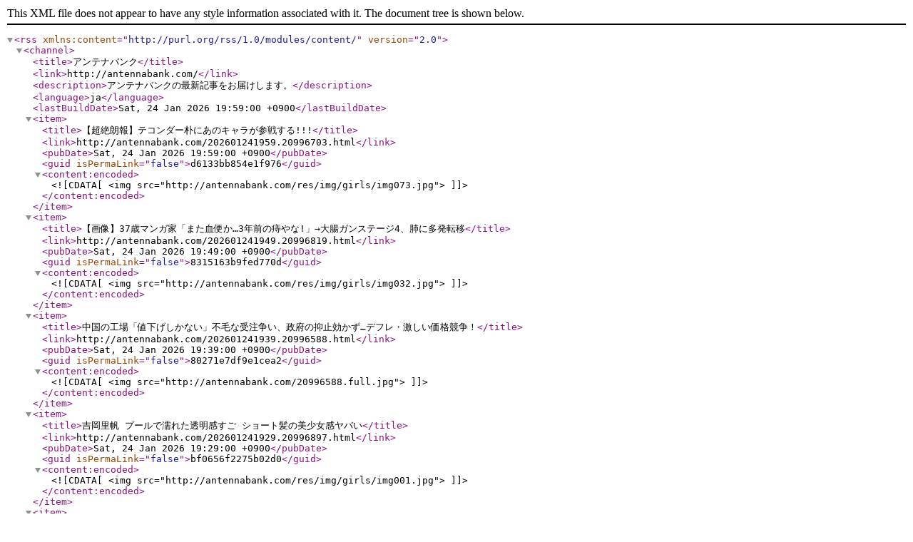

--- FILE ---
content_type: text/xml; charset=utf-8
request_url: http://matome2100.matometa-antenna.com/kitatouhoku-news.blog.jp/index.rdf
body_size: 1730
content:
<?xml version="1.0" encoding="utf-8"?><rss version="2.0" xmlns:content="http://purl.org/rss/1.0/modules/content/"><channel><title>アンテナバンク</title><link>http://antennabank.com/</link><description>アンテナバンクの最新記事をお届けします。</description><language>ja</language><lastBuildDate>Sat, 24 Jan 2026 19:59:00 +0900</lastBuildDate><item><title>【超絶朗報】テコンダー朴にあのキャラが参戦する!!!</title><link>http://antennabank.com/202601241959.20996703.html</link><pubDate>Sat, 24 Jan 2026 19:59:00 +0900</pubDate><guid isPermaLink="false">d6133bb854e1f976</guid><content:encoded><![CDATA[<img src="http://antennabank.com/res/img/girls/img073.jpg">]]></content:encoded></item><item><title>【画像】37歳マンガ家「また血便か…3年前の痔やな!」→大腸ガンステージ4、肺に多発転移</title><link>http://antennabank.com/202601241949.20996819.html</link><pubDate>Sat, 24 Jan 2026 19:49:00 +0900</pubDate><guid isPermaLink="false">8315163b9fed770d</guid><content:encoded><![CDATA[<img src="http://antennabank.com/res/img/girls/img032.jpg">]]></content:encoded></item><item><title>中国の工場「値下げしかない」不毛な受注争い、政府の抑止効かず…デフレ・激しい価格競争！</title><link>http://antennabank.com/202601241939.20996588.html</link><pubDate>Sat, 24 Jan 2026 19:39:00 +0900</pubDate><guid isPermaLink="false">80271e7df9e1cea2</guid><content:encoded><![CDATA[<img src="http://antennabank.com/20996588.full.jpg">]]></content:encoded></item><item><title>吉岡里帆 プールで濡れた透明感すご ショート髪の美少女感ヤバい</title><link>http://antennabank.com/202601241929.20996897.html</link><pubDate>Sat, 24 Jan 2026 19:29:00 +0900</pubDate><guid isPermaLink="false">bf0656f2275b02d0</guid><content:encoded><![CDATA[<img src="http://antennabank.com/res/img/girls/img001.jpg">]]></content:encoded></item><item><title>【超絶朗報】テコンダー朴にあのキャラが参戦する!!!</title><link>http://antennabank.com/202601241919.20996703.html</link><pubDate>Sat, 24 Jan 2026 19:19:00 +0900</pubDate><guid isPermaLink="false">d25bbdbc083671a4</guid><content:encoded><![CDATA[<img src="http://antennabank.com/res/img/girls/img073.jpg">]]></content:encoded></item><item><title>【画像】37歳マンガ家「また血便か…3年前の痔やな!」→大腸ガンステージ4、肺に多発転移</title><link>http://antennabank.com/202601241909.20996819.html</link><pubDate>Sat, 24 Jan 2026 19:09:00 +0900</pubDate><guid isPermaLink="false">ffbab75d3809612b</guid><content:encoded><![CDATA[<img src="http://antennabank.com/res/img/girls/img032.jpg">]]></content:encoded></item><item><title>中国の工場「値下げしかない」不毛な受注争い、政府の抑止効かず…デフレ・激しい価格競争！</title><link>http://antennabank.com/202601241859.20996588.html</link><pubDate>Sat, 24 Jan 2026 18:59:00 +0900</pubDate><guid isPermaLink="false">d92bf34ee27b03e3</guid><content:encoded><![CDATA[<img src="http://antennabank.com/20996588.full.jpg">]]></content:encoded></item><item><title>【実況スレ翻訳②】ベトナムvs韓国「これは事実上の負け…」→「えっ？事実上どころか普通に負けた…？（ﾌﾞﾙﾌﾞﾙ」＝韓国の反応</title><link>http://antennabank.com/202601241849.20996647.html</link><pubDate>Sat, 24 Jan 2026 18:49:00 +0900</pubDate><guid isPermaLink="false">46b72d92f36df863</guid><content:encoded><![CDATA[<img src="http://antennabank.com/20996647.full.jpg">]]></content:encoded></item><item><title>【超絶朗報】テコンダー朴にあのキャラが参戦する!!!</title><link>http://antennabank.com/202601241839.20996703.html</link><pubDate>Sat, 24 Jan 2026 18:39:00 +0900</pubDate><guid isPermaLink="false">c88cc21bcedca39c</guid><content:encoded><![CDATA[<img src="http://antennabank.com/res/img/girls/img073.jpg">]]></content:encoded></item><item><title>「カレーをご飯にかけるのはマナー違反。皿の左右にご飯とカレーを分けて盛りつけるものだ」</title><link>http://antennabank.com/202601241829.20996707.html</link><pubDate>Sat, 24 Jan 2026 18:29:00 +0900</pubDate><guid isPermaLink="false">687453867de254a7</guid><content:encoded><![CDATA[<img src="http://antennabank.com/20996707.full.jpg">]]></content:encoded></item><item><title>中国の工場「値下げしかない」不毛な受注争い、政府の抑止効かず…デフレ・激しい価格競争！</title><link>http://antennabank.com/202601241819.20996588.html</link><pubDate>Sat, 24 Jan 2026 18:19:00 +0900</pubDate><guid isPermaLink="false">f30b5b9ce9289f4a</guid><content:encoded><![CDATA[<img src="http://antennabank.com/20996588.full.jpg">]]></content:encoded></item><item><title>【画像】『推しの子』3期の黒川あかねちゃん、とんでもない事になるｗｗｗ</title><link>http://antennabank.com/202601241809.20995246.html</link><pubDate>Sat, 24 Jan 2026 18:09:00 +0900</pubDate><guid isPermaLink="false">415d2d1d265aa7f1</guid><content:encoded><![CDATA[<img src="http://antennabank.com/res/img/girls/img061.jpg">]]></content:encoded></item><item><title>【超絶朗報】テコンダー朴にあのキャラが参戦する!!!</title><link>http://antennabank.com/202601241759.20996703.html</link><pubDate>Sat, 24 Jan 2026 17:59:00 +0900</pubDate><guid isPermaLink="false">0b9310353022ea86</guid><content:encoded><![CDATA[<img src="http://antennabank.com/res/img/girls/img073.jpg">]]></content:encoded></item><item><title>【画像11枚】井口裕香（37）さん、完全にボディーメイクに成功www</title><link>http://antennabank.com/202601241749.20996592.html</link><pubDate>Sat, 24 Jan 2026 17:49:00 +0900</pubDate><guid isPermaLink="false">de3ed513a33e75a6</guid><content:encoded><![CDATA[<img src="http://antennabank.com/res/img/girls/img054.jpg">]]></content:encoded></item><item><title>中国の工場「値下げしかない」不毛な受注争い、政府の抑止効かず…デフレ・激しい価格競争！</title><link>http://antennabank.com/202601241739.20996588.html</link><pubDate>Sat, 24 Jan 2026 17:39:00 +0900</pubDate><guid isPermaLink="false">24807de329eced8c</guid><content:encoded><![CDATA[<img src="http://antennabank.com/20996588.full.jpg">]]></content:encoded></item><item><title>【画像】『推しの子』3期の黒川あかねちゃん、とんでもない事になるｗｗｗ</title><link>http://antennabank.com/202601241729.20995246.html</link><pubDate>Sat, 24 Jan 2026 17:29:00 +0900</pubDate><guid isPermaLink="false">77a555ba72e41c76</guid><content:encoded><![CDATA[<img src="http://antennabank.com/res/img/girls/img061.jpg">]]></content:encoded></item><item><title>【超絶朗報】テコンダー朴にあのキャラが参戦する!!!</title><link>http://antennabank.com/202601241719.20996703.html</link><pubDate>Sat, 24 Jan 2026 17:19:00 +0900</pubDate><guid isPermaLink="false">1ada29f8bbaa0696</guid><content:encoded><![CDATA[<img src="http://antennabank.com/res/img/girls/img073.jpg">]]></content:encoded></item><item><title>【画像11枚】井口裕香（37）さん、完全にボディーメイクに成功www</title><link>http://antennabank.com/202601241709.20996592.html</link><pubDate>Sat, 24 Jan 2026 17:09:00 +0900</pubDate><guid isPermaLink="false">ab076f426243d3da</guid><content:encoded><![CDATA[<img src="http://antennabank.com/res/img/girls/img054.jpg">]]></content:encoded></item><item><title>「なんだこの問題は…」共通テスト後に行われたある高校の政経テストがユルすぎると話題にｗｗ</title><link>http://antennabank.com/202601241659.20996624.html</link><pubDate>Sat, 24 Jan 2026 16:59:00 +0900</pubDate><guid isPermaLink="false">724d8781bb61432b</guid><content:encoded><![CDATA[<img src="http://antennabank.com/20996624.full.jpg">]]></content:encoded></item><item><title>【画像】『推しの子』3期の黒川あかねちゃん、とんでもない事になるｗｗｗ</title><link>http://antennabank.com/202601241649.20995246.html</link><pubDate>Sat, 24 Jan 2026 16:49:00 +0900</pubDate><guid isPermaLink="false">e1af64855d6a1fc2</guid><content:encoded><![CDATA[<img src="http://antennabank.com/res/img/girls/img061.jpg">]]></content:encoded></item></channel></rss>